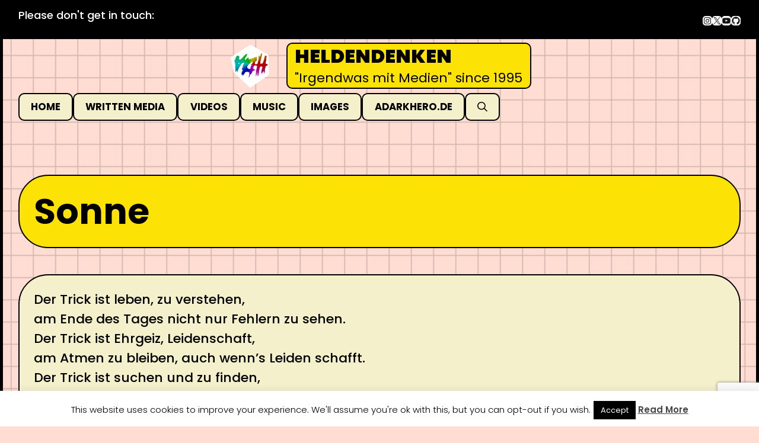

--- FILE ---
content_type: text/html; charset=utf-8
request_url: https://www.google.com/recaptcha/api2/anchor?ar=1&k=6LcVcr8UAAAAABGKPBXMna0C0ACwOaDyfVW9ygQZ&co=aHR0cHM6Ly93d3cuaGVsZGVuZGVua2VuLmRlOjQ0Mw..&hl=en&v=PoyoqOPhxBO7pBk68S4YbpHZ&size=invisible&anchor-ms=20000&execute-ms=30000&cb=x9dykxgpt725
body_size: 48639
content:
<!DOCTYPE HTML><html dir="ltr" lang="en"><head><meta http-equiv="Content-Type" content="text/html; charset=UTF-8">
<meta http-equiv="X-UA-Compatible" content="IE=edge">
<title>reCAPTCHA</title>
<style type="text/css">
/* cyrillic-ext */
@font-face {
  font-family: 'Roboto';
  font-style: normal;
  font-weight: 400;
  font-stretch: 100%;
  src: url(//fonts.gstatic.com/s/roboto/v48/KFO7CnqEu92Fr1ME7kSn66aGLdTylUAMa3GUBHMdazTgWw.woff2) format('woff2');
  unicode-range: U+0460-052F, U+1C80-1C8A, U+20B4, U+2DE0-2DFF, U+A640-A69F, U+FE2E-FE2F;
}
/* cyrillic */
@font-face {
  font-family: 'Roboto';
  font-style: normal;
  font-weight: 400;
  font-stretch: 100%;
  src: url(//fonts.gstatic.com/s/roboto/v48/KFO7CnqEu92Fr1ME7kSn66aGLdTylUAMa3iUBHMdazTgWw.woff2) format('woff2');
  unicode-range: U+0301, U+0400-045F, U+0490-0491, U+04B0-04B1, U+2116;
}
/* greek-ext */
@font-face {
  font-family: 'Roboto';
  font-style: normal;
  font-weight: 400;
  font-stretch: 100%;
  src: url(//fonts.gstatic.com/s/roboto/v48/KFO7CnqEu92Fr1ME7kSn66aGLdTylUAMa3CUBHMdazTgWw.woff2) format('woff2');
  unicode-range: U+1F00-1FFF;
}
/* greek */
@font-face {
  font-family: 'Roboto';
  font-style: normal;
  font-weight: 400;
  font-stretch: 100%;
  src: url(//fonts.gstatic.com/s/roboto/v48/KFO7CnqEu92Fr1ME7kSn66aGLdTylUAMa3-UBHMdazTgWw.woff2) format('woff2');
  unicode-range: U+0370-0377, U+037A-037F, U+0384-038A, U+038C, U+038E-03A1, U+03A3-03FF;
}
/* math */
@font-face {
  font-family: 'Roboto';
  font-style: normal;
  font-weight: 400;
  font-stretch: 100%;
  src: url(//fonts.gstatic.com/s/roboto/v48/KFO7CnqEu92Fr1ME7kSn66aGLdTylUAMawCUBHMdazTgWw.woff2) format('woff2');
  unicode-range: U+0302-0303, U+0305, U+0307-0308, U+0310, U+0312, U+0315, U+031A, U+0326-0327, U+032C, U+032F-0330, U+0332-0333, U+0338, U+033A, U+0346, U+034D, U+0391-03A1, U+03A3-03A9, U+03B1-03C9, U+03D1, U+03D5-03D6, U+03F0-03F1, U+03F4-03F5, U+2016-2017, U+2034-2038, U+203C, U+2040, U+2043, U+2047, U+2050, U+2057, U+205F, U+2070-2071, U+2074-208E, U+2090-209C, U+20D0-20DC, U+20E1, U+20E5-20EF, U+2100-2112, U+2114-2115, U+2117-2121, U+2123-214F, U+2190, U+2192, U+2194-21AE, U+21B0-21E5, U+21F1-21F2, U+21F4-2211, U+2213-2214, U+2216-22FF, U+2308-230B, U+2310, U+2319, U+231C-2321, U+2336-237A, U+237C, U+2395, U+239B-23B7, U+23D0, U+23DC-23E1, U+2474-2475, U+25AF, U+25B3, U+25B7, U+25BD, U+25C1, U+25CA, U+25CC, U+25FB, U+266D-266F, U+27C0-27FF, U+2900-2AFF, U+2B0E-2B11, U+2B30-2B4C, U+2BFE, U+3030, U+FF5B, U+FF5D, U+1D400-1D7FF, U+1EE00-1EEFF;
}
/* symbols */
@font-face {
  font-family: 'Roboto';
  font-style: normal;
  font-weight: 400;
  font-stretch: 100%;
  src: url(//fonts.gstatic.com/s/roboto/v48/KFO7CnqEu92Fr1ME7kSn66aGLdTylUAMaxKUBHMdazTgWw.woff2) format('woff2');
  unicode-range: U+0001-000C, U+000E-001F, U+007F-009F, U+20DD-20E0, U+20E2-20E4, U+2150-218F, U+2190, U+2192, U+2194-2199, U+21AF, U+21E6-21F0, U+21F3, U+2218-2219, U+2299, U+22C4-22C6, U+2300-243F, U+2440-244A, U+2460-24FF, U+25A0-27BF, U+2800-28FF, U+2921-2922, U+2981, U+29BF, U+29EB, U+2B00-2BFF, U+4DC0-4DFF, U+FFF9-FFFB, U+10140-1018E, U+10190-1019C, U+101A0, U+101D0-101FD, U+102E0-102FB, U+10E60-10E7E, U+1D2C0-1D2D3, U+1D2E0-1D37F, U+1F000-1F0FF, U+1F100-1F1AD, U+1F1E6-1F1FF, U+1F30D-1F30F, U+1F315, U+1F31C, U+1F31E, U+1F320-1F32C, U+1F336, U+1F378, U+1F37D, U+1F382, U+1F393-1F39F, U+1F3A7-1F3A8, U+1F3AC-1F3AF, U+1F3C2, U+1F3C4-1F3C6, U+1F3CA-1F3CE, U+1F3D4-1F3E0, U+1F3ED, U+1F3F1-1F3F3, U+1F3F5-1F3F7, U+1F408, U+1F415, U+1F41F, U+1F426, U+1F43F, U+1F441-1F442, U+1F444, U+1F446-1F449, U+1F44C-1F44E, U+1F453, U+1F46A, U+1F47D, U+1F4A3, U+1F4B0, U+1F4B3, U+1F4B9, U+1F4BB, U+1F4BF, U+1F4C8-1F4CB, U+1F4D6, U+1F4DA, U+1F4DF, U+1F4E3-1F4E6, U+1F4EA-1F4ED, U+1F4F7, U+1F4F9-1F4FB, U+1F4FD-1F4FE, U+1F503, U+1F507-1F50B, U+1F50D, U+1F512-1F513, U+1F53E-1F54A, U+1F54F-1F5FA, U+1F610, U+1F650-1F67F, U+1F687, U+1F68D, U+1F691, U+1F694, U+1F698, U+1F6AD, U+1F6B2, U+1F6B9-1F6BA, U+1F6BC, U+1F6C6-1F6CF, U+1F6D3-1F6D7, U+1F6E0-1F6EA, U+1F6F0-1F6F3, U+1F6F7-1F6FC, U+1F700-1F7FF, U+1F800-1F80B, U+1F810-1F847, U+1F850-1F859, U+1F860-1F887, U+1F890-1F8AD, U+1F8B0-1F8BB, U+1F8C0-1F8C1, U+1F900-1F90B, U+1F93B, U+1F946, U+1F984, U+1F996, U+1F9E9, U+1FA00-1FA6F, U+1FA70-1FA7C, U+1FA80-1FA89, U+1FA8F-1FAC6, U+1FACE-1FADC, U+1FADF-1FAE9, U+1FAF0-1FAF8, U+1FB00-1FBFF;
}
/* vietnamese */
@font-face {
  font-family: 'Roboto';
  font-style: normal;
  font-weight: 400;
  font-stretch: 100%;
  src: url(//fonts.gstatic.com/s/roboto/v48/KFO7CnqEu92Fr1ME7kSn66aGLdTylUAMa3OUBHMdazTgWw.woff2) format('woff2');
  unicode-range: U+0102-0103, U+0110-0111, U+0128-0129, U+0168-0169, U+01A0-01A1, U+01AF-01B0, U+0300-0301, U+0303-0304, U+0308-0309, U+0323, U+0329, U+1EA0-1EF9, U+20AB;
}
/* latin-ext */
@font-face {
  font-family: 'Roboto';
  font-style: normal;
  font-weight: 400;
  font-stretch: 100%;
  src: url(//fonts.gstatic.com/s/roboto/v48/KFO7CnqEu92Fr1ME7kSn66aGLdTylUAMa3KUBHMdazTgWw.woff2) format('woff2');
  unicode-range: U+0100-02BA, U+02BD-02C5, U+02C7-02CC, U+02CE-02D7, U+02DD-02FF, U+0304, U+0308, U+0329, U+1D00-1DBF, U+1E00-1E9F, U+1EF2-1EFF, U+2020, U+20A0-20AB, U+20AD-20C0, U+2113, U+2C60-2C7F, U+A720-A7FF;
}
/* latin */
@font-face {
  font-family: 'Roboto';
  font-style: normal;
  font-weight: 400;
  font-stretch: 100%;
  src: url(//fonts.gstatic.com/s/roboto/v48/KFO7CnqEu92Fr1ME7kSn66aGLdTylUAMa3yUBHMdazQ.woff2) format('woff2');
  unicode-range: U+0000-00FF, U+0131, U+0152-0153, U+02BB-02BC, U+02C6, U+02DA, U+02DC, U+0304, U+0308, U+0329, U+2000-206F, U+20AC, U+2122, U+2191, U+2193, U+2212, U+2215, U+FEFF, U+FFFD;
}
/* cyrillic-ext */
@font-face {
  font-family: 'Roboto';
  font-style: normal;
  font-weight: 500;
  font-stretch: 100%;
  src: url(//fonts.gstatic.com/s/roboto/v48/KFO7CnqEu92Fr1ME7kSn66aGLdTylUAMa3GUBHMdazTgWw.woff2) format('woff2');
  unicode-range: U+0460-052F, U+1C80-1C8A, U+20B4, U+2DE0-2DFF, U+A640-A69F, U+FE2E-FE2F;
}
/* cyrillic */
@font-face {
  font-family: 'Roboto';
  font-style: normal;
  font-weight: 500;
  font-stretch: 100%;
  src: url(//fonts.gstatic.com/s/roboto/v48/KFO7CnqEu92Fr1ME7kSn66aGLdTylUAMa3iUBHMdazTgWw.woff2) format('woff2');
  unicode-range: U+0301, U+0400-045F, U+0490-0491, U+04B0-04B1, U+2116;
}
/* greek-ext */
@font-face {
  font-family: 'Roboto';
  font-style: normal;
  font-weight: 500;
  font-stretch: 100%;
  src: url(//fonts.gstatic.com/s/roboto/v48/KFO7CnqEu92Fr1ME7kSn66aGLdTylUAMa3CUBHMdazTgWw.woff2) format('woff2');
  unicode-range: U+1F00-1FFF;
}
/* greek */
@font-face {
  font-family: 'Roboto';
  font-style: normal;
  font-weight: 500;
  font-stretch: 100%;
  src: url(//fonts.gstatic.com/s/roboto/v48/KFO7CnqEu92Fr1ME7kSn66aGLdTylUAMa3-UBHMdazTgWw.woff2) format('woff2');
  unicode-range: U+0370-0377, U+037A-037F, U+0384-038A, U+038C, U+038E-03A1, U+03A3-03FF;
}
/* math */
@font-face {
  font-family: 'Roboto';
  font-style: normal;
  font-weight: 500;
  font-stretch: 100%;
  src: url(//fonts.gstatic.com/s/roboto/v48/KFO7CnqEu92Fr1ME7kSn66aGLdTylUAMawCUBHMdazTgWw.woff2) format('woff2');
  unicode-range: U+0302-0303, U+0305, U+0307-0308, U+0310, U+0312, U+0315, U+031A, U+0326-0327, U+032C, U+032F-0330, U+0332-0333, U+0338, U+033A, U+0346, U+034D, U+0391-03A1, U+03A3-03A9, U+03B1-03C9, U+03D1, U+03D5-03D6, U+03F0-03F1, U+03F4-03F5, U+2016-2017, U+2034-2038, U+203C, U+2040, U+2043, U+2047, U+2050, U+2057, U+205F, U+2070-2071, U+2074-208E, U+2090-209C, U+20D0-20DC, U+20E1, U+20E5-20EF, U+2100-2112, U+2114-2115, U+2117-2121, U+2123-214F, U+2190, U+2192, U+2194-21AE, U+21B0-21E5, U+21F1-21F2, U+21F4-2211, U+2213-2214, U+2216-22FF, U+2308-230B, U+2310, U+2319, U+231C-2321, U+2336-237A, U+237C, U+2395, U+239B-23B7, U+23D0, U+23DC-23E1, U+2474-2475, U+25AF, U+25B3, U+25B7, U+25BD, U+25C1, U+25CA, U+25CC, U+25FB, U+266D-266F, U+27C0-27FF, U+2900-2AFF, U+2B0E-2B11, U+2B30-2B4C, U+2BFE, U+3030, U+FF5B, U+FF5D, U+1D400-1D7FF, U+1EE00-1EEFF;
}
/* symbols */
@font-face {
  font-family: 'Roboto';
  font-style: normal;
  font-weight: 500;
  font-stretch: 100%;
  src: url(//fonts.gstatic.com/s/roboto/v48/KFO7CnqEu92Fr1ME7kSn66aGLdTylUAMaxKUBHMdazTgWw.woff2) format('woff2');
  unicode-range: U+0001-000C, U+000E-001F, U+007F-009F, U+20DD-20E0, U+20E2-20E4, U+2150-218F, U+2190, U+2192, U+2194-2199, U+21AF, U+21E6-21F0, U+21F3, U+2218-2219, U+2299, U+22C4-22C6, U+2300-243F, U+2440-244A, U+2460-24FF, U+25A0-27BF, U+2800-28FF, U+2921-2922, U+2981, U+29BF, U+29EB, U+2B00-2BFF, U+4DC0-4DFF, U+FFF9-FFFB, U+10140-1018E, U+10190-1019C, U+101A0, U+101D0-101FD, U+102E0-102FB, U+10E60-10E7E, U+1D2C0-1D2D3, U+1D2E0-1D37F, U+1F000-1F0FF, U+1F100-1F1AD, U+1F1E6-1F1FF, U+1F30D-1F30F, U+1F315, U+1F31C, U+1F31E, U+1F320-1F32C, U+1F336, U+1F378, U+1F37D, U+1F382, U+1F393-1F39F, U+1F3A7-1F3A8, U+1F3AC-1F3AF, U+1F3C2, U+1F3C4-1F3C6, U+1F3CA-1F3CE, U+1F3D4-1F3E0, U+1F3ED, U+1F3F1-1F3F3, U+1F3F5-1F3F7, U+1F408, U+1F415, U+1F41F, U+1F426, U+1F43F, U+1F441-1F442, U+1F444, U+1F446-1F449, U+1F44C-1F44E, U+1F453, U+1F46A, U+1F47D, U+1F4A3, U+1F4B0, U+1F4B3, U+1F4B9, U+1F4BB, U+1F4BF, U+1F4C8-1F4CB, U+1F4D6, U+1F4DA, U+1F4DF, U+1F4E3-1F4E6, U+1F4EA-1F4ED, U+1F4F7, U+1F4F9-1F4FB, U+1F4FD-1F4FE, U+1F503, U+1F507-1F50B, U+1F50D, U+1F512-1F513, U+1F53E-1F54A, U+1F54F-1F5FA, U+1F610, U+1F650-1F67F, U+1F687, U+1F68D, U+1F691, U+1F694, U+1F698, U+1F6AD, U+1F6B2, U+1F6B9-1F6BA, U+1F6BC, U+1F6C6-1F6CF, U+1F6D3-1F6D7, U+1F6E0-1F6EA, U+1F6F0-1F6F3, U+1F6F7-1F6FC, U+1F700-1F7FF, U+1F800-1F80B, U+1F810-1F847, U+1F850-1F859, U+1F860-1F887, U+1F890-1F8AD, U+1F8B0-1F8BB, U+1F8C0-1F8C1, U+1F900-1F90B, U+1F93B, U+1F946, U+1F984, U+1F996, U+1F9E9, U+1FA00-1FA6F, U+1FA70-1FA7C, U+1FA80-1FA89, U+1FA8F-1FAC6, U+1FACE-1FADC, U+1FADF-1FAE9, U+1FAF0-1FAF8, U+1FB00-1FBFF;
}
/* vietnamese */
@font-face {
  font-family: 'Roboto';
  font-style: normal;
  font-weight: 500;
  font-stretch: 100%;
  src: url(//fonts.gstatic.com/s/roboto/v48/KFO7CnqEu92Fr1ME7kSn66aGLdTylUAMa3OUBHMdazTgWw.woff2) format('woff2');
  unicode-range: U+0102-0103, U+0110-0111, U+0128-0129, U+0168-0169, U+01A0-01A1, U+01AF-01B0, U+0300-0301, U+0303-0304, U+0308-0309, U+0323, U+0329, U+1EA0-1EF9, U+20AB;
}
/* latin-ext */
@font-face {
  font-family: 'Roboto';
  font-style: normal;
  font-weight: 500;
  font-stretch: 100%;
  src: url(//fonts.gstatic.com/s/roboto/v48/KFO7CnqEu92Fr1ME7kSn66aGLdTylUAMa3KUBHMdazTgWw.woff2) format('woff2');
  unicode-range: U+0100-02BA, U+02BD-02C5, U+02C7-02CC, U+02CE-02D7, U+02DD-02FF, U+0304, U+0308, U+0329, U+1D00-1DBF, U+1E00-1E9F, U+1EF2-1EFF, U+2020, U+20A0-20AB, U+20AD-20C0, U+2113, U+2C60-2C7F, U+A720-A7FF;
}
/* latin */
@font-face {
  font-family: 'Roboto';
  font-style: normal;
  font-weight: 500;
  font-stretch: 100%;
  src: url(//fonts.gstatic.com/s/roboto/v48/KFO7CnqEu92Fr1ME7kSn66aGLdTylUAMa3yUBHMdazQ.woff2) format('woff2');
  unicode-range: U+0000-00FF, U+0131, U+0152-0153, U+02BB-02BC, U+02C6, U+02DA, U+02DC, U+0304, U+0308, U+0329, U+2000-206F, U+20AC, U+2122, U+2191, U+2193, U+2212, U+2215, U+FEFF, U+FFFD;
}
/* cyrillic-ext */
@font-face {
  font-family: 'Roboto';
  font-style: normal;
  font-weight: 900;
  font-stretch: 100%;
  src: url(//fonts.gstatic.com/s/roboto/v48/KFO7CnqEu92Fr1ME7kSn66aGLdTylUAMa3GUBHMdazTgWw.woff2) format('woff2');
  unicode-range: U+0460-052F, U+1C80-1C8A, U+20B4, U+2DE0-2DFF, U+A640-A69F, U+FE2E-FE2F;
}
/* cyrillic */
@font-face {
  font-family: 'Roboto';
  font-style: normal;
  font-weight: 900;
  font-stretch: 100%;
  src: url(//fonts.gstatic.com/s/roboto/v48/KFO7CnqEu92Fr1ME7kSn66aGLdTylUAMa3iUBHMdazTgWw.woff2) format('woff2');
  unicode-range: U+0301, U+0400-045F, U+0490-0491, U+04B0-04B1, U+2116;
}
/* greek-ext */
@font-face {
  font-family: 'Roboto';
  font-style: normal;
  font-weight: 900;
  font-stretch: 100%;
  src: url(//fonts.gstatic.com/s/roboto/v48/KFO7CnqEu92Fr1ME7kSn66aGLdTylUAMa3CUBHMdazTgWw.woff2) format('woff2');
  unicode-range: U+1F00-1FFF;
}
/* greek */
@font-face {
  font-family: 'Roboto';
  font-style: normal;
  font-weight: 900;
  font-stretch: 100%;
  src: url(//fonts.gstatic.com/s/roboto/v48/KFO7CnqEu92Fr1ME7kSn66aGLdTylUAMa3-UBHMdazTgWw.woff2) format('woff2');
  unicode-range: U+0370-0377, U+037A-037F, U+0384-038A, U+038C, U+038E-03A1, U+03A3-03FF;
}
/* math */
@font-face {
  font-family: 'Roboto';
  font-style: normal;
  font-weight: 900;
  font-stretch: 100%;
  src: url(//fonts.gstatic.com/s/roboto/v48/KFO7CnqEu92Fr1ME7kSn66aGLdTylUAMawCUBHMdazTgWw.woff2) format('woff2');
  unicode-range: U+0302-0303, U+0305, U+0307-0308, U+0310, U+0312, U+0315, U+031A, U+0326-0327, U+032C, U+032F-0330, U+0332-0333, U+0338, U+033A, U+0346, U+034D, U+0391-03A1, U+03A3-03A9, U+03B1-03C9, U+03D1, U+03D5-03D6, U+03F0-03F1, U+03F4-03F5, U+2016-2017, U+2034-2038, U+203C, U+2040, U+2043, U+2047, U+2050, U+2057, U+205F, U+2070-2071, U+2074-208E, U+2090-209C, U+20D0-20DC, U+20E1, U+20E5-20EF, U+2100-2112, U+2114-2115, U+2117-2121, U+2123-214F, U+2190, U+2192, U+2194-21AE, U+21B0-21E5, U+21F1-21F2, U+21F4-2211, U+2213-2214, U+2216-22FF, U+2308-230B, U+2310, U+2319, U+231C-2321, U+2336-237A, U+237C, U+2395, U+239B-23B7, U+23D0, U+23DC-23E1, U+2474-2475, U+25AF, U+25B3, U+25B7, U+25BD, U+25C1, U+25CA, U+25CC, U+25FB, U+266D-266F, U+27C0-27FF, U+2900-2AFF, U+2B0E-2B11, U+2B30-2B4C, U+2BFE, U+3030, U+FF5B, U+FF5D, U+1D400-1D7FF, U+1EE00-1EEFF;
}
/* symbols */
@font-face {
  font-family: 'Roboto';
  font-style: normal;
  font-weight: 900;
  font-stretch: 100%;
  src: url(//fonts.gstatic.com/s/roboto/v48/KFO7CnqEu92Fr1ME7kSn66aGLdTylUAMaxKUBHMdazTgWw.woff2) format('woff2');
  unicode-range: U+0001-000C, U+000E-001F, U+007F-009F, U+20DD-20E0, U+20E2-20E4, U+2150-218F, U+2190, U+2192, U+2194-2199, U+21AF, U+21E6-21F0, U+21F3, U+2218-2219, U+2299, U+22C4-22C6, U+2300-243F, U+2440-244A, U+2460-24FF, U+25A0-27BF, U+2800-28FF, U+2921-2922, U+2981, U+29BF, U+29EB, U+2B00-2BFF, U+4DC0-4DFF, U+FFF9-FFFB, U+10140-1018E, U+10190-1019C, U+101A0, U+101D0-101FD, U+102E0-102FB, U+10E60-10E7E, U+1D2C0-1D2D3, U+1D2E0-1D37F, U+1F000-1F0FF, U+1F100-1F1AD, U+1F1E6-1F1FF, U+1F30D-1F30F, U+1F315, U+1F31C, U+1F31E, U+1F320-1F32C, U+1F336, U+1F378, U+1F37D, U+1F382, U+1F393-1F39F, U+1F3A7-1F3A8, U+1F3AC-1F3AF, U+1F3C2, U+1F3C4-1F3C6, U+1F3CA-1F3CE, U+1F3D4-1F3E0, U+1F3ED, U+1F3F1-1F3F3, U+1F3F5-1F3F7, U+1F408, U+1F415, U+1F41F, U+1F426, U+1F43F, U+1F441-1F442, U+1F444, U+1F446-1F449, U+1F44C-1F44E, U+1F453, U+1F46A, U+1F47D, U+1F4A3, U+1F4B0, U+1F4B3, U+1F4B9, U+1F4BB, U+1F4BF, U+1F4C8-1F4CB, U+1F4D6, U+1F4DA, U+1F4DF, U+1F4E3-1F4E6, U+1F4EA-1F4ED, U+1F4F7, U+1F4F9-1F4FB, U+1F4FD-1F4FE, U+1F503, U+1F507-1F50B, U+1F50D, U+1F512-1F513, U+1F53E-1F54A, U+1F54F-1F5FA, U+1F610, U+1F650-1F67F, U+1F687, U+1F68D, U+1F691, U+1F694, U+1F698, U+1F6AD, U+1F6B2, U+1F6B9-1F6BA, U+1F6BC, U+1F6C6-1F6CF, U+1F6D3-1F6D7, U+1F6E0-1F6EA, U+1F6F0-1F6F3, U+1F6F7-1F6FC, U+1F700-1F7FF, U+1F800-1F80B, U+1F810-1F847, U+1F850-1F859, U+1F860-1F887, U+1F890-1F8AD, U+1F8B0-1F8BB, U+1F8C0-1F8C1, U+1F900-1F90B, U+1F93B, U+1F946, U+1F984, U+1F996, U+1F9E9, U+1FA00-1FA6F, U+1FA70-1FA7C, U+1FA80-1FA89, U+1FA8F-1FAC6, U+1FACE-1FADC, U+1FADF-1FAE9, U+1FAF0-1FAF8, U+1FB00-1FBFF;
}
/* vietnamese */
@font-face {
  font-family: 'Roboto';
  font-style: normal;
  font-weight: 900;
  font-stretch: 100%;
  src: url(//fonts.gstatic.com/s/roboto/v48/KFO7CnqEu92Fr1ME7kSn66aGLdTylUAMa3OUBHMdazTgWw.woff2) format('woff2');
  unicode-range: U+0102-0103, U+0110-0111, U+0128-0129, U+0168-0169, U+01A0-01A1, U+01AF-01B0, U+0300-0301, U+0303-0304, U+0308-0309, U+0323, U+0329, U+1EA0-1EF9, U+20AB;
}
/* latin-ext */
@font-face {
  font-family: 'Roboto';
  font-style: normal;
  font-weight: 900;
  font-stretch: 100%;
  src: url(//fonts.gstatic.com/s/roboto/v48/KFO7CnqEu92Fr1ME7kSn66aGLdTylUAMa3KUBHMdazTgWw.woff2) format('woff2');
  unicode-range: U+0100-02BA, U+02BD-02C5, U+02C7-02CC, U+02CE-02D7, U+02DD-02FF, U+0304, U+0308, U+0329, U+1D00-1DBF, U+1E00-1E9F, U+1EF2-1EFF, U+2020, U+20A0-20AB, U+20AD-20C0, U+2113, U+2C60-2C7F, U+A720-A7FF;
}
/* latin */
@font-face {
  font-family: 'Roboto';
  font-style: normal;
  font-weight: 900;
  font-stretch: 100%;
  src: url(//fonts.gstatic.com/s/roboto/v48/KFO7CnqEu92Fr1ME7kSn66aGLdTylUAMa3yUBHMdazQ.woff2) format('woff2');
  unicode-range: U+0000-00FF, U+0131, U+0152-0153, U+02BB-02BC, U+02C6, U+02DA, U+02DC, U+0304, U+0308, U+0329, U+2000-206F, U+20AC, U+2122, U+2191, U+2193, U+2212, U+2215, U+FEFF, U+FFFD;
}

</style>
<link rel="stylesheet" type="text/css" href="https://www.gstatic.com/recaptcha/releases/PoyoqOPhxBO7pBk68S4YbpHZ/styles__ltr.css">
<script nonce="2MplTQ9gD1Tb3fCkF2AhLg" type="text/javascript">window['__recaptcha_api'] = 'https://www.google.com/recaptcha/api2/';</script>
<script type="text/javascript" src="https://www.gstatic.com/recaptcha/releases/PoyoqOPhxBO7pBk68S4YbpHZ/recaptcha__en.js" nonce="2MplTQ9gD1Tb3fCkF2AhLg">
      
    </script></head>
<body><div id="rc-anchor-alert" class="rc-anchor-alert"></div>
<input type="hidden" id="recaptcha-token" value="[base64]">
<script type="text/javascript" nonce="2MplTQ9gD1Tb3fCkF2AhLg">
      recaptcha.anchor.Main.init("[\x22ainput\x22,[\x22bgdata\x22,\x22\x22,\[base64]/[base64]/MjU1Ong/[base64]/[base64]/[base64]/[base64]/[base64]/[base64]/[base64]/[base64]/[base64]/[base64]/[base64]/[base64]/[base64]/[base64]/[base64]\\u003d\x22,\[base64]\\u003d\\u003d\x22,\x22w7PCpMKocsKoRMKhZ33Dq8OodMK3wqwncyBAw6DDkMOgGH01FMOLw74cwr/Cm8OHJMOCw6srw5QkclVFw6h9w6BsCghew5wQwrrCgcKIwqLCocO9BErDtEfDr8OEw7k4wp9ewr4Nw446w7RnwrvDjsOXfcKCTsOAbm4YwqbDnMKTw5/CpMO7wrBew7nCg8O3Rzs2OsKTDcObE0IpwpLDlsOGAMO3dgEsw7XCq0XCh3ZSHcKUSzlHwqTCncKLw5zDgVp7wqQtwrjDvFzCrT/[base64]/CmhzCt15jdXLDk8O4W3HCj0DClcOnORMiGG/DgQLCmcKobQjDuWfDqcOuWMOmw44Kw7jDvsOSwpFww5bDhRFNwpnChgzCpDzDg8OKw48/SDTCucKQw5vCnxvDlMKLFcOTwqYsPMOIPW/CosKEwq/DolzDk350woFvKmciZkUNwpsUwrjCiX1aIcKTw4p0TsKWw7HChsOIwoDDrQxqwrY0w6Mww6FyRAnDiTUeGsKGwozDiAXDmwVtAUnCvcO3KcOQw5vDjUfCrmlCw7gTwr/CmgfDth3Ck8O+OsOgwpoPIFrCncOVF8KZYsKqT8OCXMOFEcKjw63CjXNow4NYblUrwrN7woISDWE6CsK1F8O2w5zDuMKyMlrCkgxXcDTDmAjCvl/CmsKabMKmR1nDkyR5ccKVwpjDrcKBw7IWREVtwp4cZyrCv1J3wp9nw4lgwqjClkHDmMOfwo7DhUPDr1JUwpbDhsKwUcOwGG7Dq8Kbw6gEwrfCuWAwQ8KQEcK/wrsCw74EwrkvD8KySicfwofDicKkw6TCo3XDrMK2wrQOw4gyVEkawq4kOnVKdMK1woHDlBPCusOoDMOJwoJnwqTDlAxawrvDhcKewoJIC8O8XcKjwrBHw5DDgcKmB8K8Igcqw5AnwqrCs8O1MMOXwqPCmcKuwobCrxYIM8KYw5gSXCR3wq/[base64]/CnsOLwo4lTAPDtMOxw7xhw43Dg3guBMKyw6xLcgHDsEwEwojCi8OzDcK6GsKww64nYcOWw6TDp8Ogw7RDV8KSworDjB5OX8KvwobCuGjCh8KACnVlQsOfEcKgw45vKsKhwrwBZ2UEw7clwq80w4LCljXDisK1HVsFwrM6w5wPwpwvw6B+GcK3WMKvEcOpwrgWw6IPwp/Dgk1fwqBQw5/Clw/CjAg1DTVjw65tGMK7wpXCksOfwr3Do8KXw4A/[base64]/w6/DjsKpdBDDk8K8fXXDhcOaHcOJABMQOsORwpfDs8K9wqXCpnXDssOZT8KWw6XDr8KVasKDAcO2w7hQHV45w47CmwHCqsOFQVDDnFrCqlAFw4TDqW5uIcKAwpnCgGbCok4/w4AMwqvCkkvCvyzDlHnDr8K2JsOJw4oLXsOhO1rDlMOyw4vDlFxXJMKKwqrDtHfCnF1rPMKUYHzCncKnXD/DsBDDlsKnTMOswrpTQn/CmzjDuS9rw4/Cj3nDuMOlw7E9VSEsXCR/dV0zacK5w458IzXDkcOHw4zCkcKQw7/Dln3CvcK4w6zDrcOGw4oNZCrDj2oFw6jDmsOYE8OCw6nDrDzCpWQaw4UUwotrY8ODwpLCncO6QyZvIgzDnDdPwq/DncKmw7haennDkkUHw6BzAcOLwpvChXM8w71yfcOqwqsdwoB1b3tHwrkTMgAGDCjDlMOWw5Y3wpHCvmp8IMKKY8KHw6lTOEPCiGM/wqd2X8OSw61nIGHDoMOnwrMYEFgVwr3CtEYXIlg/wpJPfMKFecO/GnJ/RsOIGg7DqVvCmhMrNyVdeMOsw7LCh1hAw54KPE8SwqVxSlHCgiDCvcO2RnR2TMO2I8Ovwo0YwqjCkcKTVkVPw7nCqFdbwqgFC8O7eD4vQDAIZ8Oyw4vDo8OxwqzChMOEw6J/[base64]/[base64]/GlJwFsKRcsKlw5fCjW0iETHCsMKCw73Drg/DkcKyw4TCojpKw7FHdMKUFCp4V8OsVsORw4rCpQ7CmFMRKXTCn8KhG2tSSFpmw4nDu8OPCMOWw7MGw4AoB3JheMK/esK3wqjDkMK6McOawos7w7PDm2zDncKpw47CqQ49w4E3w5rDhsKjLWAtGMORIcK6LMOpwrBiw5cBFiTCmlkCTcK3wqcfwobDtQXCgBXDkEHDrMKIwqzDlMOAOhknQcKQwrPDtsO0w7nCncOGFmfCuFnDl8OcaMKjw7giwrnCo8OSwpFYw6FTYQM/w7bCnMOwIMOuw4B+wqDDvFXCqi3CnMOIw6zDucOeXcKQwpYuwqzCucOcwrFpw5vDhAzDowrDgkkLwozColbCrR5OccKrZsOZw6RPw7XDusKwSsKwJkFzaMODw4HDq8Otw77CpsKZw5zCo8OBIcKaZRTClVLDqcOiwq/Cn8OZw5rCk8KVI8O+w5oPfnd0DXDDnsO5K8OgwrV8w5Aow47DsMK7w5kcwoTDrcK7WsKZw65jw61gDMOmC0PDuVvDhCJsw5TCncOkCSXChwwRGnXDhsKkdMOXw4oHw4/[base64]/CpcOvWG7DhW7CgDHCqCUGw57DrkjDvDjCt0DDqMO3wpfDuAcGccOawpfDlwlXw7fDiRvCuzjDjMK2f8OYTEjClcOBw4nDiX3CsTMjwoVhwpbDr8K3FMKjAMOVU8OjwrJGwqFjwqxkwrMSw6/CjmXDucKaw7HDsMO9w5vDhcKuw4hCPHbDtXd3wqxRHMOwwolJV8OQSTtbwpkUwoN0wr7DoFbDjBPCmU3Du3M/Bw5pLcOqfRHDg8K7wqV7JsO4AcONwoTCv2rCgMKHasO/w4cjw4kXNTIqw41gwoA1P8OXZMOFV0tjwpPDvMOMwoXCk8OHCcOTwqHDkcO7G8KsJFbDogPDpg3Cr0jCtMOgwoDDpsOYw4/CtQx9P2oBI8Kkw6DCiFdWwpViTiXDkAfDscOYwofCrgDCiH/Cp8K2wqLCgcK7w4/ClngkAcK7UcKcRGvDkAXDij/DqsOgSWnDrhlIw79jw4bDucOsKAhOw74mw4bCmHjDn0rDuxHDvcO2Ux/CtHwxOVw2w45iwpjCocOvfih0w6sUQ1gsSHkxOWDDu8K7wrDDs1bCt0tRbgJHwqvDpWTDsAfCosK7LHHDicKDezbCi8KcDRMLOTdsAntiImjDuD1KwrkfwqwKTMK8UcKCwpHCrD1kCMOwX07CmsK9wpXCuMOxwo/DkcOsw7bDvgHDssKCF8KcwqtTw5rCgGrDtEzDpE8jw7xLScOzN3TDm8K3wrxLWsKVC0LCoRQhw7bDpcOmb8KDwoMqJsOXwr9BVMKRw6EgKcKFO8O6bCQwwqnDiBvCssOsMsKzw6jCusOUwpo2wp7CuUXDnMOow5rCvQXDocOzwok0w5/[base64]/ZMKFHGDDo8Kvw5Mjwq3CncOHCMOTwqoJasKYBsOrw58zw6Rdw7vCjcOgwqUHw4jDssKHw6vDrcKiBsOyw64gEmIISsKPcFXCmH/[base64]/JRA9w6/DjG3DrsOIWcKywq/[base64]/w6VewoLCqR0Sf8Klw7FvwrLCs8KVTHPDtcOww6pPMyfDhylbwoDDt2vDvMOCN8O3T8OJLsOrKD/CgnkAFsKrcsOAwrXDgExSMsOCwrVzFhnDoMKFwobDm8KtJ09xwrTCi2zDoxETwpQyw7NpwqjCnx0Rw4Ebwrd8w7TCn8KBwrxAG1FJHW8gJ3zCvHzClsOXwr47w6oVVsOOwptgGw0cw7RZwo/[base64]/DncKXwpYbwrAiRsK3w6BLX2HCmSV9woI0w5TCsgPDgzkVw7PDvnvCty/CvcOSw4gqNhssw45/EMKgRMKXw4/[base64]/wq1yASbDlD1ZblbCigXCjsOjwrHDtcO7w5ZPJBXDm8Kww6XCsGxSwq9lCsKQw5zCix/ChC9dGcObw7YnYGsEH8OqDcKiBTzDuhfCgBQcw6rCn3JQw6nDlAxaw4XDiBgGWwM7JmXCi8K8JhdoIcKKcVcYw49ycioZdw53N3hlw4zDnMKLw5nDoHLDhFlIwp4jw4bCgFzCv8Ocw78bHHMLAcKfwpjDsWo0woXDqcK/[base64]/DpcKMaMK4w7nCnxwOYzPCmVMuw4xdw5/[base64]/[base64]/CrsKCM2bCjsKwDsO8IRgYCsOHG8O9ACTDhjFrwp8ZwqwFGMOqw6/CnMOAwpvCmcOTw4Elwoxkw5zCi13CksODw4TCoDbClsOXwrwRVcKlDTHCpcOdLMKbd8KswojCgTfCtsKSO8KLLWoAw4LDkcKaw7wyAMOBw5nCnhzDvMKOOMKhw7xJw6rCjMO2w73CgjMyw5Ykw7DDk8K9J8Kkw5LCj8K/HsOXAFF0w6p4w49CwpnCi2fCp8OgIW40w6zDh8O5T2QLw5DDlMOqw58qwq7DrsOZw5jCg2xHc37CuCIiwpHDnsOcMT7DrMOQYcO3MsKjwq/Djzt3wqzChQgrThnDqcOWX1h/[base64]/ecKSYh/Dg1Uaw53Cv8KcSsKYwqPDjzbDo8K3wqZDGcOmwonDrMOsZz4iXcKKw7rCn34HZ1tpw5LDk8OMw5YXZCjCkMK/w6HDhcKlwqrCgxI3w7V8w7bDsBLDrsOVeXBXPV4Vw7hMQsKww5MofXPDrcKZwpzDk14uQcKiP8KKw6glw79vWcKfC1nDgS4SZMOyw792wqgwHlZNwptOT1DCozzDhsKaw5hNEMKUKkfDvsO1w4bCsxzCl8O/w5nCvcOoRsO/PFLCk8Khw7rCmygGe27DhkDDniHDn8O8cFdZAsKVMMO1AGwBRgh3w4QabFLCnnZwWnsYL8KNVgfClMKdwofCmw9ECMOxbQzCmzbDpsK9Im5swr5qOH/CtSY0w7TDlEnDvMKPWi7Cj8ONw54cGcOVAMOmbnLDkzYew5XCmRHCjcOgw5nDtsKKEWtYw49/w54wNcKcM8Ogwq3CimMHw5PDozBXw7TChULCgHs/[base64]/[base64]/Cl2NUwrXCucKXwoV+w7/Dq8OKXXUsYcKiUsO+wq1OZ8Oiw71iDFcCw4DCvSkCasOQVMKDG8KXw5wKJsK0worCvAAHHTsoYMOjJMK9w6wXP2PDsE1kB8OIwr7DhHfDkz9ZwqfCjgHCtMK7w5fDggwRT34RNsObwqJXOcKUwq3CscKCwrjDijsEw7ppVHJVGsKJw7vCn3E/U8KEwqLClnxWAHzCv2gSAMObDcKobzHCnsOiS8KYwrMbw57DsTbDjyp2PgdnI1/CtsO4Hx7CuMKgLMKRdlV/aMOAw44wXcOJw6Fkw53DgxvCj8KnNHrCgiTCrEPDv8KewoFzUMKIwqDDlMORO8OEw7fDksOPwrBYw5XDuMOuCm0Xw4zDsW0ZOz/CosODZsObEy0ieMKmL8K4cHI4w64dPxPCghPCq1PCnsOeG8O/JMKuw6huXXVvw6x5EcOxchYgCTHCnMONw40oCkR2wp5YwrLDsj/Ds8Oyw77DglUiBRoncHkzwpdjwpVgwphaJcKJB8OANsKBAFsWP3zDrH4LJ8OzR05zwoPDtlZAwpTDpnDCsWTDtcKawpTChsOrH8KURsK1GWXDj0vCu8Okw57DhsK8JDTCm8OZZsKAwqzDpRfDk8K9RMKVEUlycFgaCMKBw7XDrl3CocO6C8O/w4LCmxHDjcOIwpg4wpg2w5oyNMKXCA/DqMKuw57Ct8Ouw54nw50rCSbCr107SsOCw6zCvz/[base64]/DqcOnP8OrXsO3woV+NcKXf8Kuw78hwqHCklJ9wqUjOMOawpDCgsOfRcOuJ8O6WxPCqMK7b8Ovw4VDw6NWJUtGbMK4wqPCoWjDuETDtFXDnsOSwrp0w6hewoDCsFpXIVsFw7BgLy7CpTNGEV3ChxHCqjRFGxYQCk3CsMO/JsOFKMK/w43CrmPDt8KyNsO/w4lXUMOARlPCnMKgHmVlbcKfDUfDhsOVUybCgsKNw7DDksOYLMKhN8K2TF5nAzHDmcK3MAbCjsKDwr7Ci8O8QATDpQxILsOWFR/[base64]/woHCjWbDrW3CkTLClsOow5A6wq4Fw4INb2hXL0LCnFx2wqUEw5kPw5/CgG/CgDbDncKyT3d6wq7Cp8Odw6/[base64]/[base64]/DoTvDsSXDnllbCcKzw5nCizHCgsOEKMKMBsK5w6kdwqZMI2cBIVPDrMOlAQLDjcK2wqDDm8OoNmUfSsKbw5tBwozCtG5+ZAtvwrQsw6oMCTx3SMOhwqRwZHPDkV/[base64]/[base64]/CgsOJwoPCsgt4w4bCi2rCjMOkw70SwrbDsiROTMObMsKEw6fCocK9PAzCqEwGw6HCk8OxwoQFw6/Dt3HDtsKOUXMaLj8ldzsMdsKXwovClwR8NcOnwo8jKMKiQnDCmcOuw5nCiMOmwohmOSF5E1QgShlqVcOAw70uDCXCicO0I8OPw4lHU2zDjSjCtV/CqsKLwovDhXN6QHYlw7l/[base64]/GxrDmkJRXcOSAyfCo8KKPgHDjcOTOcOsw6RTwofDuBTDnFDCnz3CjWfDgVzDvMK2FT4Mw5Ypw4YtJMKjRsK6EhhNEDLChxLDjxfDq0fDo3fDjsO3wp5Ow6TCs8KyFA/CuDXCkcKHPCnClk/[base64]/[base64]/Zg0WwqQlw7PDn8O1w4chPh0jHRklw43Dg2HCing0aMKZKCnCmsOvQC3CuUTDssKlHwNlVcObwoPDrFpsw6/CgMOiL8O5w4/CtMO/w5hZw7nDqMOzQBnClH92worDjMOEw4sjXwPDsMOaesOEw7A1DsKWw4/Ct8OLwoTCh8O/GcOiwoLDhMOcXFshFz9XYUcwwoEDTAA2DGUCKsK+KMO4fXfDicKeADQmw5/Dox/Co8KvGMOAAcK5wp7Ct2AgbC5Nw6ZRGcKYwo8ZDcOHwoTDvE/CtyIjw7bDkUZiw7BvM2xCw4/Dh8O9MX3DrcK8FsO5M8KqcsODw7vChHTDj8OhM8OgNRjDhiHCgMOHw53CqRJIbcOXwptWHnFVIErCkXEZW8K6w75EwrENb1LCpmzCoygZwq5Ow5/DncOIw5/[base64]/[base64]/CpMO1eTfDpsOdfDFQemLDvGZhwojCqcKiRcOQQcOAw4nDqBzCjEACw7vCp8KYIyzDhH8BQATCvWAPEhJrXVDCu0BKwpM2wqhabgtzw7Y2bsKzfcKuFMOVwrTDtMKZwqLCpTzClT5zw5dWw7IbInnCm0rDuhMuE8O1w64sQSLClcOTZMK0BcKPX8OtO8O6w4bDpF/CrkzDp0pvGMO2OMOHNsOJw4R0JRF6w7RbfjNMWcKhOjEWNcKDcF0Iw43CjQ9YIRdNE8O3wpgSU3fCrsO2K8O/wrfDqjA0QsOnw60TQMOQOR5qwrpNUTfDgMOPM8OlwrLDh2LDoBMrw5pzYsKSwoTChXZEA8OywpdkJ8OwwotWw4XCu8KsNDnCrcKOSBzDrAExw4MwUsKXZMK/E8KzwqInw4nCvwhIw4EMw6srw7QKwpxqdMK9C195wodAwqdIKQ7CtMOww6rCoycAw4JgcMOmwofDjcKcATtMw7nDt1zCpBjDhMKVSSYXwo/CjWYkw47CiCtGWhbDsMObwoIkwqzCjMO1wrg4wo1eIsOfw4LDkG7ChsOmwrjCjsKvwqYUw6tWWGLDoip0w5Bdw5ZsWAnClzVvAMO1VUo2VSPDg8KYwrvCv1rCmcOlw7NGMMKoJsOmwqoLw6vDmMKmbMKSw4M0w68ew5ppemfDhg8dwooCw7trwr/CsMOILMO+wpPDqi4nw5YXacOQYHnCvT1Gw78zDElEw7XCrHt8XcK+ZMO7ZcKqEcKnQWzCii7DrMOuE8KQJCHCo1TDs8KxM8OZw51PG8KgDMKUw6HClsOVwrwzXcOswonDowfCnMOFwqvDvcOuJlYVAx7CkW7CvTQrL8KWBxHDgMK0w7YNHl8bwpXCiMK0ezjClCdHwq/CuglCaMKQTMODw4Jkw5BKUCQ/wqXCghfCrsK1BnQKXAciLGbCjMOJazvDlxHCplogasOTw4rDgcKGORkgwp5AwqbCtxAefBHDq0ZGwphVwoU6VGkAasOAwrnCucOPw4B2w7rDtsOSDQfCusO/wrp5woDCj0PCrMOtOhbCt8Kfw714w7g9wojCmMK1wpwXw47CuF7DqsODwox3EDLDqsKcJUbDk0R1SHvCssOSCcKRRMOFw798HsKEw7ItXU9fDi/CsSwDMjRcw5dyU3ERfhwDSXxrw58zwqwEwpoVw6nCnBMnw5l9w4BzQMOEw6MsJMKiG8OYw7p2w6tTRVRowqZoBsKvw79kwr/[base64]/Qk0iwpY7w7rDjsKuwqnCk8K6w6pxwqjCksKmw43DjsKgwqbDphjCkE9OODBnwqvDmcOew6gdTlINXB/DiRIaJ8Osw4o8w4LDrMK3w6jDvMKiw6cdw44KP8O6wowrw6RqJMOMwrjChnfCi8O+w7PDrMOdPsKLasOdwrtqPcOhcMOifV7ChcKew4XDrG/CsMK6w4k9wrnCusKIwpbCsCkpwpfDrMKaKsOQcMOZH8O0JcOiw4dRwpHCocOow6HCu8Kdw4bDg8OONMKCw7Q6wotDBMOMwrYfw4bDlVkYYwlUw5xRwoIvFS1dHsObw5zCtsO+w6/DgwDCnCdhBcKFW8KYRsKpw4PCvMKNDgzDoUIIPW7CpMOECcOcGXw9VsO5N0bDtcOlWMOjwpbCiMKxLcK4w7bCun3ClwfDq17ChMONwpDDkMK5PXULDV5kIjjDhsOrw7rCqMKxwobDu8OjQMKqJyxsBkACwpEmYsO4LR/Dq8KmwoYww5rClHU3wrTCg8Ohwr/CiyPDj8OFw63CscOJwqZSwqdxOMKnwr7CjcK+ecODFcO6wrjCmsOYZ3bCviHCq1zCosO4wrpOX0odGsOPwqJoJcOYwpDChcOfZm7CpsOdccOAw7nChcKAVsO9FS4SAHXCkcOtHMKVXxl/w6vCqx8HFsOFHiRiwrXDvcKPUF3DkMOuw7FJHMOOMcO5wqsQw4NLYcKfw7QNF111URBaVnPCtcKwAsKiOXfDtMKMDMOcX3xYw4HDusO0RcKGShfDnsOrw6URIsKSw7l7w4MDURtjKMO4Fx7DvhrDvMOzEMKuGQjCpcOVwpZNw50DwqHDgcKdwqbDv31Zw5Rzw7J/LsKDBMKbSCQwNMOww7bCgiJ3K1fDj8ORXBpWJ8KcXj82wrJTUXzDs8OYN8KddTfDpDLCnUMBL8O4wrIBWykENXrDksOME3vCr8KLw6VvDcKnwqTDicO/dcObWcOMwoLClsKhwrDDvk1Jw57ClMKQQsKAWcKyI8K8LHnDikbDisOXDcOtQhA7wqxZwqPCmXjDtkgrJsKtS0LCpwJcwr92DRvDvB3CqAjChD7DjcKfwqnCnsOvwp/[base64]/w5vDnH8mKcOOX8K1X8Ksc8K2O29LBsO8w7bDn8K6wrHCgMKZeStoWcKmZlBzwpXDucK2wp7CosKnCMORDhhgawwlUUJbW8OuS8KXw5bCosOWw7sTw77CscOzw4N4Y8OITsO4fsOPwoo/[base64]/CjcKHMMO7w691w5glQMK9L0p1wppLSUFUwq/[base64]/DjRJSUwzCgxPCocKAD8KMCMObfB1Lw5U5w7zDjFskwo/[base64]/Ch8Kawr3DiAtowq7CkWJLwq4cw7Bzw5jDh8ORwpIDdcOtPXM1dBTCny1Jw5FFOnlLw4HDgsKBw6/DpCEVw53DhsOtM3zDhsOdw53CvcK9wovClnXDssK3R8OsFMKzwpLCg8KWw53CusKRw7rCj8KTwqdlblESwpbDnkXCrSF6X8KCZMOiwrfCrMOGwo0Yw4bCnMK7w7UuYAx9JQZSwodNw6DDgsOPRsOXBjfCn8OWwp/[base64]/[base64]/bxkSJGrDjCjCm8K6MynCjBATH8K6KGHDh8OoB0/[base64]/Dom/CriFOwrEIBSAmM3hEw6YbQcKXwpvDq1rCocOCDmfDjXbCpwzDgmFWcVg8ah8Uw4NlJsK/bsK0w6Bcb3HCtcOkw7zDgR3Cr8OVTx1/[base64]/DtcOzwovCtMOgHzwuwo8LbsKUYyDCrXDDv8K4wo0KB1wGwpQkw5ZKDMOBHcOnw61hUnx5GxfChcOOXsOgQ8KpCsOUw5M6wpsnwq3CuMKHw7A4D2nCv8KRw7xTAW3DvMKEw4jCr8Otw4pHwppSRnjDrQ/DrRXCrcOcw5/CriQrUMK8wqLDj3heLRfChToLw75tLsObTGxOaG3DtklNw5dmwrTDqBPDu2kIwpcDGGnCtiLCr8OTwqxAZH/[base64]/FyVZwovCpWQeAErDrGTDtsKaWAN0w4tRMwpnesOef8OyJF7ClXHDrsOUw7U+wqB0Vlkww4QUw7vDvCHCu3oQM8O8I3MdwoZLRsKpNsO7wq3CmDBNwq9hw4vCi1bCvkfDhMObF3/DuCfCqXdvw4IDQCrDqsKzwpg2G8KQwq3DulHCsn/Dny9fdsKNUMO8csOKHCsjHX0Qwr4qwrfDsCpwA8OKwpTCs8KLwrgwDMOIBsKKw65Pw5I9E8KlwqjDqCDDnBfDssOyaxDCp8KzFMKQwqzCs18jJn/[base64]/w4pMw4VxccKfJnPCpDXDjEgKJsKCwq0mwpzDlTQ/w6NsUsKjwqLCk8KNTArDgGt/wo/DrxplwrRaN0HDuAPDgMKEw7/CpkjCuBzDs0lCRMK0wrXCrsK9w7zDnXxiw6vCpcOUbn/DiMOdw4LCj8KHXRQbw5HCnAQvYk8pw4bCnMOLwq7CuB1OFkjClhPDk8KkKcK7M0Y7w7PDncKzJMKAwrVcwqlGw6/CjxHCu2EmYiXDmsKOJsOvw7wewozDo3HDnV4Pw6zCiVbCgcO+DnchHjRkZhjDjXwgwqvDiHfDlMOBw7XDqR/Dv8Obf8KuwqLCt8ORAsO6ABHDlQYJVcOuekLDhcO0Y8KsEMK6w6/Cv8KQw5YswrDCvlfCujx1Z1dbckjDrWDDucOadcOlw43CqMKSwoLCpMOXwqN1e0Y3LQQwTXgHU8KAwq3CnynDqVI4wp9Hw4DDhMK9w5gww7jCv8KjXCI7w6IiQcKBRCLDksOpKMKxYA5xw7bDlVDDnMKdTW0ZNMOkwojDgzYgwp3DisO/w6xww4zCpAFzNcOrUsOhPkfDlsKgdWFYw4c6e8O1DE3DlSYowpM/woIPwqNgRwzClD7CoGHDiwPCh2PChMO+UC9PXiolw7/DvGASw5zCrsOFw6A/wqjDiMOBL2ktw6wzwrt0WMKhA2PCq3LDtMK+R05NHRDDn8KGembCmmUdw6cFw5gCOi0VPWjCmMO4eXXClcKXU8KTScKmwrcDa8KqDGs/w6LCsmnDvi9dw7ROaltAw4tGwq7Dmn3DrzMQLkNVw4HDhcKCwrISwr84acO4woQgwpTCm8Orw7vDhTTDn8O6w6nCuG5WMnvCncOmw6BfWMO7w71Pw4/CnzdSw4UNT1tDCcOawo15wqXClcK9w6xZX8KMF8OVUMKPEnRBwoonw6XCl8OlwrHDs17DukVnZEILw4XCjDwyw6FNLcKKwq5tVMOzNx5/YVAzD8KtwqrCkAQuJ8KTw5FmRMOPJMKVwo/Dhn12w5HCssKuw5Nvw4lGQMOHwojCljzCgsKXwpXDpMO7dMKnehXDrBrChh/[base64]/DscOfRMKyf8K8BEcAw5TCscK8WlrClsKBAmDCn8KwT8KiwoQERCjCmcK6wq7DiMKDfcK5w59Fw5ZfXVQWNVAWw67Cm8OXHm8YRcOUw7bCusK0wrl5wqnDgV5LEcOyw5ttDUfCqMKUw7vDgCjDixfDvMKXwqRCXhp/w7oZw7TDi8KVw5ZCwovDlCM6wrLCm8OTJWpBwpJ2w68Ew7s0wrgeJMOpw6BvW28yLUbCq3g3EUYFwpPCglhaPkHDgRDDhMKkBsK2eVbCnH9cNMKqw6/CmTALw4XCuS/CrMOkDcKzLyIkWcKNwr8Kw7wecsOlXMO3YAXDsMKeFGspwoTCn09TNsO9w63ChMOdw4bDk8Kqw6xww6MTwrlaw4Jqw5TCl1luwq8pBAfCqMO7TcO2wpkYw7TDmiRkw5FSw7/DrnzDkznCicKpwo1cZMOHGcKQOCbCosKTEcKSw7dvw4rClxNww7IpBWTDuD5Rw64oMCFtR0/Cs8KSwqrCo8OCIw5/wqPDtUV7DsKuFjVZwpxowo/CnR3CmV7DsR/DocO3w4tXw7EVwrfCn8O+SMOYYDzCvsKowrMKw6dJw6ALw7ZPw5Iaw49vw7IYBVpxw7YgAEsUZD/CtH8uw5vDkMKyw5PCnMKeaMOFPMOqwrBAwoViK1vChyA1H3oawoPDmAoZw6rDmMKyw7sVYCBGwrXClsK9UXrCqMKgGMKnAA/DgEsUAB7Dg8OFa2JaQMKiI3TDpsKlNsKvfA3DsWA5w7XDhcO5PcOgwpDDrCLDo8K1VGvCt01Fw5tOwpUCwqtrbsOQI3gSFBY5w4VGAmjDqMK2bcOxwpfDvsKvwrh4HyPDlXXDvXNpZlvDh8Oba8KfwrUQDcKDP8KSHMKAwoY6TwE7VAbCkcK9w4g1w7/CscOJwp5rwolSw5lJMsOrw49uR8K+w58zCG7DqQIQLivDqmLCjh0Bw4DClwjDqMKTw5XChQg9QcKxcmUNLcOzQ8Osw5TDrsO3wpxzwr3CksKyC1bDvhwYwrHClmskecKCwocFwq/CjQrDmwdQcyQiw5XDhsOYw59Rwrgnw7XDncK2AiDDr8K9wqMYw40pC8KAVAzCqsOcwo/CksONw6TDi3oNw5PDrjASwpwJczLCr8O1KwROen88f8OoacO9EkhBOcKuw5bDkkRSwqsDMEjDiWpyw4bCjUDDn8KgDx5iw7vCu1VSwrfCihtARV/DqQjCpDjDrMOJwqrDpcOTaTrDpA3DlsOILx5hw7fDm0hywrUESMKYLMOMZRArw55oIcKDBHdAwq9gwqvCnsKOPMOHICLCrwHDikjCtjLDjMO8w4bDr8OEwp9fGsOYAnJcenQsEhvCiHHCrAfCrHLDiVUVGMKoNsKlwojCmjXDr17Dj8KcYjDDisKwL8Onwo/DnsKiesOdDMKOw60FIAMDw5TDjD3ClMK8w7vCnRnDpXvDhw1Iw7TCucOXwqwZZsKsw6zCtxPDqsOrMArDmsOzwqYEdAJcV8KMY0lsw7kIYsOgwqjCgcKCI8Krw43Dl8OTwpzChBQqwqhmwocdw63DucO/TkbCklzDocKPRTsewqY2wo04HMKuW10SworCvsKXwq4qcCMJU8OxTcO6ecKbVCk1w6Vdw5BHNMKwPsODfMO9JMOuw7ttw4fCrMK/w7bCnXcwD8Ogw5wPw5XCgMK9wq5mwqJkNHFEd8O2wrc/[base64]/[base64]/Dg8OvwpbDrUUPw452wr11d8KKw5wWwpjDuwc0Yixwwo3CmGjChnJCwr4vwqTDicKzN8K/[base64]/ChMKtJgZGwrHDh0/CnsO3w7jCgsKXA2Ela8ODwrLCryDDtcOPAUFdw6IkwqjDm0HDniZ8LMOJw6HCqMKlFELDm8OYYDPDtMOrbxXCusO/a3zCs0AqC8KdRMOtwp/CrcKewrjCjlbDhcKpwqVUR8OZwqlsw73CslbCtwnDocKnHxTCmCXChMK3AEfDssOiw5XDoEFICsKyeBPDosOcRsOrVsKZw707woFdwonCkcOuwoTCrMKZwr4ow4nDisO7wr3CtGHDlF94IidMcmsCw4tYPMO2wp56woDDq3ATAVDCoEoWw5EZwoxrw4DDhTbCi18Aw6/DtUswwpjDuw7Dl2lbwocGw6Ukw4wPYmzClcKAVsODw4XCmsOrwowIwqthTjwlVypMXFHCoT0oY8KLw5jClg8ZNy/DmggYa8KFw63DjMK7RMOWw453w7Y+wrHDkwMzw6h1eglgc3pQF8OOV8OKwoxmw7/[base64]/CosOwRX1xw6rCm8KaG2TDmsKhw4TCuGzDs8Kqwp4OP8KXw4pedQfDusKKw4bCjj/ClA7DgMOJGFjCrsOdXSfCvMKzw5MgwpDCgChTwrHCt0HDpzbDmMOWw7rDimwlw4DCu8KQwrbCgHnCvMK2w4DCmMOWaMKwPg4bKsOWRkhTP107wpwhw4PDr0DCpH/[base64]/[base64]/CpTvCjSPCkgUqOsOhAmgJw6lewqjCvsKdw6bDg8KRSRBzw5LDiCgSw7MlRh12eiTDlgLCiCPCt8Oqw7cow5DDh8O2w5R7MBsORcOgw5bCsibDqGfCs8O/IsKgwoHCh1DCv8K8K8Kjw5EPAjAPUcOiwrprBRDDucOiI8KCw6zDtnEVegLCtTUNwplZw67DgxXCmH47woPDksKyw6oowrPDr0o4fsOQa2gxwqBUEcKQbyPCkMKoY1fDtVtgwpBkQMK/N8Oqw4RpR8KiUwDDqQ9Sw7wrwoxwEABhT8KfTcKawo8eWMK8G8OFPFgqwrHDqjfDpcKqwr1PAXQHVDEXwr7DkMOpw5LCrMOpVT/[base64]/CiE/CnXgDwqLDmQTDs0nCgcKue8OOwplxw6jCjVvCnDPDosKuCj/DqMOjRcOIwpzDpl13DknCjMOvPGbCh35Nw7fDncKJDmvDv8O8w59DwqgWYcKIKsOxJHPChkvDlzMtw54DaVXCocOKw5rCl8Ocw5bCvMO1w7l0wpQ3wojCgMKlwrzCqsKswpkCw5HDhjDCv3knw4/DqMKBw6PDj8KvwoLDlsOvAm3CisOrck0MC8KTL8K/XBjCp8KIwqtKw5HCusKUwrDDpRd5bsKpAMO7wpjDscKndznDpR4Ow4XDncOhwqzDr8KJw5ADw44FwrnCgsOHw6rDkMKdB8KrX2LDgsKXEMKHf0TDm8OiC17CiMKZTUHCtsKQTcO+R8OewpQ/w5Qawotqwq/[base64]/CtFLDqcOldVQow5R6wrPCq2hwY2Y+EMKIDinChMO+aMOBwpJhXMOiw44Ow6nDksOTw5E6w5MXwpISfMKUw48hLUfDjA5cwokPwq/Cu8OFHDMdD8O7NwrDp0rCvz86Iz8RwrtTwqTCnFvCv3XDtQIuwoLCjGLCjFJKw4hWwr/CunTDi8KYwrNkKFBBbMK5w5XDvsKVw5vDqsOcw4LCsHEVKcO/w55uwpDDp8KWIBZPwpnDpRM7W8KXwqHCv8O8O8OXwpYfE8KNAsKzYkdNw6o1X8OCw5LDlVTCl8OCXSstXz0Awq/DgxFLw7HDjB1UeMKhwqxia8OAw4rDlUzCi8OVwrTDnH5MBA7CtMKdG17Clmh4AGbDrsKlwr3DhcOdw7DClQnCvcOHIw/CuMOJw4oXw6PDpXxDw4EHOcKPcMKiwr7DgsO8ZF9Hw6XDhikuWxRHTsKCw6xca8OTwo3ChlfDgRVQVsOOHUTCrMOOwo/CuMOuwqnCuk10fV1xfiVgAMOiw7hFHXHDksKcMMOaShLCtj3CoRfCmMO4w4HChCjDhMKZwqTCjMOFEcOSY8K0EknDrUI/asKew6TDk8KvwrvDhsK4wqRTwoZ/w4LClsKPbcK8wqrCsF7CjsKXf1fDvcO6woE3IgzCgMKrLsO5I8KJw7PDsMK5WkjCg1zCs8Ocw6QHwpA0w552QRgHCDIvwoHDlibCrlh3TzpXwpAtZC0kHsO5ZV18w4ARPTArwrkpTcK/fsOafz7DqlfDmsKWw7jDrEzCoMOxFwsxO0HCvMKjw77DgMKNb8OwBcO/w4DCqE/[base64]/DmcKqwpHDnV0nRMOVf015w6DDq8KxwqrDgMKVwp/DtsKkw4Ylw4xnFsKpw7bDvkAuRHV7w4QiSsOFwpXDk8KVwql5wrXCuMKTdsKVwo7DsMOtVVrCmcKjwqUlwo0Gw65UJ0MewrUwJXk1e8OiNEvCs0E9NCM4w47CmsKcQMOHW8KLw4YGw5E7w7fCvcKFwqLDqcKJJxXCrk/Dsi5pXBzCoMOvwpA4TSh1w5LChEJcwqnClcKPIcOZwrUmwpJ4wqFywopWwpvCgFbCvFDDlALDoR3DrCx2McOmV8KMdhrDnyLDjw58IMKLwqPDgsKgw7oTNMOpH8KQwo3CtcK2I0DDtMOAwqMmwpJfw77Cg8OqbGnCgsKmE8O+w6fCt8OKw7k7wrw/WxrDn8KUXm/ChhXCjFM1cRlLTcOAw7fChB9SKnvDrsKnE8O2BcOIChJvUWIVJgnCqEDDiMKzw57CocKfwq1Dw5XDhQfCgSPCjxHCocOuw5rCksK4wpEUwpU8Cz1ISHZcw57DoWPDpzbDnCzCmMOQD398BnF6wosYwo5pasKBwpxQWmPCk8KRw4HCr8KAScO9a8Kiw4XCksK+w5/DrwvCicKBw5zDnMOtNUYdwoPCm8O8wq/DhAlDw7bDgMKDw53CjzpTw44cOMKLbAHCu8Klw7F7WcKhDWvDv21UKVprRMKPw59OAy/DlU/CnQwzNmllFizCmcOEw5/CpzXCljYqNQF4w74DFnwRwqrCrMKOwrtkw7hnw5LDusKGwrZiw6s8wqLDh1HCq2PCsMKgwqXCuSfCsn7Cg8OAwp0dw5x0woNla8O5wpvDv3ISecKKwpMVLMOHZcK2VsK5LyphHcO0OcOTdQ55SGYUw4lUwp/CkVQ9U8O4DRktw6FVJHTDuDvDrMO0w7scwr7CscOxwrLDsXbCu19/wpR0Z8ONw61ewqTDicOBEcKNwqXCvDtbw4wVK8KHw6wgfSI2w6zDvsKlP8ODw4I6TyLCmsOvNsKaw47CrsODw5FkTMOnwp7CpcK+U8KDRVPCoMOuw7TCr2fDj0nCusKwwpPDpcO4BsOww47Ct8OVRCbCvV3DlDrCm8KqwoFFw4HDpyksw6JCwrpKMsKnwpPCtS/DmMKLJ8KOGTJDIcKPGhbDgsOVEyFyOsKeK8Kcw6hHwovDjDljGsKHwpQ0bRfDscKvw67DucKbwrRlw6XCkEE2dcKWw5BgIxnDnsKeTMKlw6XDtsKnQMKTdcKBwo1WTEobwrrDqxwmVsO/woLCkikcWMKSwoF1w4ouBDUcwpdZICUywoZrwqAfaAFhwrrDpsO1wrk2wrVzAxXCqcKAChvDnMOUCcOBwqfCgzAPXMO9wqtBwoBJw7l6wo1Yd0PDjWvDrsKffsKbw4oQTsO3wp3CnsO1w6ktwq8MThw1wpjDucOgAQNCQwXCtMK7w68Rw7NveVUKwq/[base64]/Dv8KlO8Kbw7vCgsOTw61ywrHCg8Oww4ppwqXCpcORwqDDhhRcwrLCqTXDqcOTb3jDrV/DtTzCl2IaIcK3YFPDuT4zw5low6JVwrPDhFwlwpxUwqPDrsKdw6dmw57DjsKdG2pACcKDKsOnNsKL\x22],null,[\x22conf\x22,null,\x226LcVcr8UAAAAABGKPBXMna0C0ACwOaDyfVW9ygQZ\x22,0,null,null,null,1,[21,125,63,73,95,87,41,43,42,83,102,105,109,121],[1017145,652],0,null,null,null,null,0,null,0,null,700,1,null,0,\[base64]/76lBhnEnQkZnOKMAhmv8xEZ\x22,0,0,null,null,1,null,0,0,null,null,null,0],\x22https://www.heldendenken.de:443\x22,null,[3,1,1],null,null,null,1,3600,[\x22https://www.google.com/intl/en/policies/privacy/\x22,\x22https://www.google.com/intl/en/policies/terms/\x22],\x22+1VH6cmWifA1OcanGfYs/w8YGOWi2rjh+Q5v5pBRXZ8\\u003d\x22,1,0,null,1,1769127890854,0,0,[102],null,[204,135],\x22RC-5aIMe-oWbrK0qQ\x22,null,null,null,null,null,\x220dAFcWeA5wsCe7t_ltTYWg4-7a-OzZDBK1Bl79LSc7ft65isoehB_SOpruAjvUWLhj3DPOZ095gEKMBEyupPEbqKUaZOJOhF7XJQ\x22,1769210690966]");
    </script></body></html>

--- FILE ---
content_type: application/javascript
request_url: https://www.heldendenken.de/wp-content/plugins/wpkoi-templates-for-elementor/theme/js/menu.min.js?ver=3.4.6
body_size: 1441
content:
(()=>{var e=document.querySelectorAll(".main-nav .sub-menu, .main-nav .children");if(e&&e.forEach(function(e){var t,s=e.closest("li"),n=s.querySelector('.dropdown-menu-toggle[role="button"]');e.id||(t=s.id||"menu-item-"+Math.floor(1e5*Math.random()),e.id=t+"-sub-menu"),(n=n||s.querySelector('a[role="button"]'))&&n.setAttribute("aria-controls",e.id)}),"querySelector"in document&&"addEventListener"in window){Element.prototype.matches||(Element.prototype.matches=Element.prototype.msMatchesSelector||Element.prototype.webkitMatchesSelector),Element.prototype.closest||(Element.prototype.closest=function(e){var t=this;if(document.documentElement.contains(this))do if(t.matches(e))return t;while(null!==(t=t.parentElement));return null});var t=function(e){return Array.prototype.filter.call(e.parentNode.children,function(t){return t!==e})},s=document.querySelectorAll(".menu-toggle"),n=document.querySelectorAll("nav .dropdown-menu-toggle"),o=document.querySelectorAll("nav .main-nav ul a"),r=document.querySelector(".mobile-menu-control-wrapper"),i=document.body,a=document.documentElement,l=function(e){if(e&&i.classList.contains("dropdown-hover")){var t=e.querySelectorAll("li.menu-item-has-children");for(h=0;h<t.length;h++)t[h].querySelector(".dropdown-menu-toggle").removeAttribute("tabindex"),t[h].querySelector(".dropdown-menu-toggle").setAttribute("role","presentation"),t[h].querySelector(".dropdown-menu-toggle").removeAttribute("aria-expanded"),t[h].querySelector(".dropdown-menu-toggle").removeAttribute("aria-controls"),t[h].querySelector(".dropdown-menu-toggle").removeAttribute("aria-label")}},c=function(e){"false"!==e.getAttribute("aria-expanded")&&e.getAttribute("aria-expanded")?(e.setAttribute("aria-expanded","false"),e.setAttribute("aria-label",wpkoiMenu.openSubMenuLabel)):(e.setAttribute("aria-expanded","true"),e.setAttribute("aria-label",wpkoiMenu.closeSubMenuLabel))},d=function(e,t){var s="";if(s=(t=t||this).getAttribute("data-nav")?document.getElementById(t.getAttribute("data-nav")):document.getElementById(t.closest("nav").getAttribute("id"))){var n=!1,o=(t.closest(".mobile-menu-control-wrapper")&&(n=!0),s.getElementsByTagName("ul")[0]);if(s.classList.contains("toggled"))s.classList.remove("toggled"),a.classList.remove("mobile-menu-open"),o&&o.setAttribute("aria-hidden","true"),t.setAttribute("aria-expanded","false"),(n||r&&s.classList.contains("main-navigation"))&&r.classList.remove("toggled"),l(o);else if(s.classList.add("toggled"),a.classList.add("mobile-menu-open"),o&&o.setAttribute("aria-hidden","false"),t.setAttribute("aria-expanded","true"),n?(r.classList.add("toggled"),r.querySelector(".search-item")&&r.querySelector(".search-item").classList.contains("active")&&r.querySelector(".search-item").click()):r&&s.classList.contains("main-navigation")&&r.classList.add("toggled"),(t=o)&&i.classList.contains("dropdown-hover")){var c=t.querySelectorAll("li.menu-item-has-children");for(h=0;h<c.length;h++){var d=c[h].querySelector(".dropdown-menu-toggle"),u=d.closest("li").querySelector(".sub-menu, .children");d.setAttribute("tabindex","0"),d.setAttribute("role","button"),d.setAttribute("aria-expanded","false"),d.setAttribute("aria-controls",u.id),d.setAttribute("aria-label",wpkoiMenu.openSubMenuLabel)}}}};for(h=0;h<s.length;h++)s[h].addEventListener("click",d,!1);var u=function(e,s){if(((s=s||this).closest("nav").classList.contains("toggled")||a.classList.contains("slide-opened"))&&!i.classList.contains("dropdown-click")){e.preventDefault();var n,s=s.closest("li");if(c(s.querySelector(".dropdown-menu-toggle")),n=s.querySelector(".sub-menu")?s.querySelector(".sub-menu"):s.querySelector(".children"),wpkoiMenu.toggleOpenedSubMenus){var o=t(s);for(h=0;h<o.length;h++)o[h].classList.contains("sfHover")&&(o[h].classList.remove("sfHover"),o[h].querySelector(".toggled-on").classList.remove("toggled-on"),c(o[h].querySelector(".dropdown-menu-toggle")))}s.classList.toggle("sfHover"),n.classList.toggle("toggled-on")}e.stopPropagation()};for(h=0;h<n.length;h++)n[h].addEventListener("click",u,!1),n[h].addEventListener("keypress",function(e){"Enter"!==e.key&&" "!==e.key||u(e,this)},!1);if(e=function(){},window.addEventListener("resize",e,!1),window.addEventListener("orientationchange",e,!1),i.classList.contains("dropdown-hover"))for(h=0;h<o.length;h++)o[h].addEventListener("click",function(e){var t;this.hostname!==window.location.hostname&&document.activeElement.blur(),(this.closest("nav").classList.contains("toggled")||a.classList.contains("slide-opened"))&&("#"===(t=this.getAttribute("href"))||""===t)&&(e.preventDefault(),(t=this.closest("li")).classList.toggle("sfHover"),e=t.querySelector(".sub-menu"))&&e.classList.toggle("toggled-on")},!1);if(i.classList.contains("dropdown-hover")){for(var g=document.querySelectorAll(".menu-bar-items .menu-bar-item > a"),m=function(){if(!this.closest("nav").classList.contains("toggled")&&!this.closest("nav").classList.contains("slideout-navigation"))for(var e=this;-1===e.className.indexOf("main-nav");)"li"===e.tagName.toLowerCase()&&e.classList.toggle("sfHover"),e=e.parentElement},v=function(){if(!this.closest("nav").classList.contains("toggled")&&!this.closest("nav").classList.contains("slideout-navigation"))for(var e=this;-1===e.className.indexOf("menu-bar-items");)e.classList.contains("menu-bar-item")&&e.classList.toggle("sfHover"),e=e.parentElement},h=0;h<o.length;h++)o[h].addEventListener("focus",m),o[h].addEventListener("blur",m);for(h=0;h<g.length;h++)g[h].addEventListener("focus",v),g[h].addEventListener("blur",v)}if("ontouchend"in document.documentElement&&document.body.classList.contains("dropdown-hover")){var f=document.querySelectorAll(".sf-menu .menu-item-has-children");for(h=0;h<f.length;h++)f[h].addEventListener("touchend",function(e){if(!(this.closest("nav").classList.contains("toggled")||1!==e.touches.length&&0!==e.touches.length||(e.stopPropagation(),this.classList.contains("sfHover")))){(e.target===this||e.target.parentNode===this||e.target.parentNode.parentNode)&&e.preventDefault();var e=this.closest("li"),s=t(e);for(h=0;h<s.length;h++)s[h].classList.contains("sfHover")&&s[h].classList.remove("sfHover");this.classList.add("sfHover");var n,o=this;document.addEventListener("touchend",n=function(e){e.stopPropagation(),o.classList.remove("sfHover"),document.removeEventListener("touchend",n)})}})}}})();
document.querySelectorAll("div.site-branding").forEach(function(e){""===e.textContent.trim()&&(e.style.border="none")});